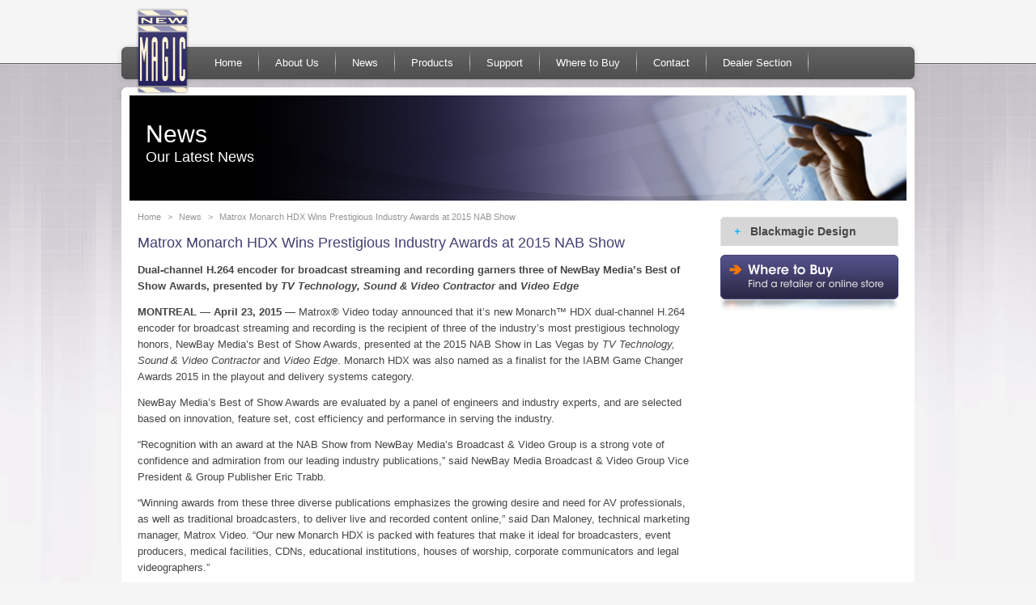

--- FILE ---
content_type: text/html
request_url: https://newmagic.com.au/news/apr2015/Matrox_Monarch_HDX_Wins_Prestigious_Industry_Awards_at_2015_NAB_Show.asp
body_size: 4689
content:
<!DOCTYPE html PUBLIC "-//W3C//DTD XHTML 1.0 Transitional//EN" "http://www.w3.org/TR/xhtml1/DTD/xhtml1-transitional.dtd">
<html xmlns="http://www.w3.org/1999/xhtml"><!-- InstanceBegin template="/Templates/news_item.dwt" codeOutsideHTMLIsLocked="false" -->
<head>
<meta http-equiv="Content-Type" content="text/html; charset=utf-8" />
<!-- InstanceBeginEditable name="doctitle" -->
<title>New Magic - News</title>
<!-- InstanceEndEditable -->
<!-- InstanceBeginEditable name="head" -->
    <!-- Make IE8 Emulate IE7 -->
<!-- <meta http-equiv="X-UA-Compatible" content="IE=EmulateIE7" /> -->
<!-- Global Css Includes -->
<link rel="stylesheet" href="/css/reset-fonts-grids.css" type="text/css">
<link rel="stylesheet" href="/css/base.css" type="text/css">
<link rel="stylesheet" href="/css/ms-styles-screen.css" type="text/css">
<link rel="stylesheet" href="/scripts/megaMenu/megaMenu.css" type="text/css">

<!-- IE6 Fix Script -->
<!--[if lt IE 7]>
    <link href="/css/ie6.css" rel="stylesheet" media="screen" type="text/css" />
    <style>
    img, div, ul, li, a { behavior: url(/css/iepngfix.htc) }
    </style>
<![endif]-->
<!-- jQuery Libraries -->
<script type="text/javascript" src="https://ajax.googleapis.com/ajax/libs/jquery/3.3.1/jquery.min.js"></script>
<script src="https://ajax.googleapis.com/ajax/libs/jqueryui/1.12.1/jquery-ui.min.js"></script>

<!-- Mega Menu Includes -->
<script type="text/javascript" src="/scripts/megaMenu/jquery.hoverIntent.minified.js"></script>
<script type="text/javascript">
    var $j = jQuery.noConflict();
    $j(document).ready(function () {
        function megaHoverOver() {
            $j(this).find(".sub").stop().fadeTo('fast', 1).show();
        }

        function megaHoverOut() {
            $j(this).find(".sub").stop().fadeTo('fast', 0, function () {
                $j(this).hide();
            });
        }

        var config = {
            sensitivity: 1, // number = sensitivity threshold (must be 1 or higher)
            interval: 50, // number = milliseconds for onMouseOver polling interval
            over: megaHoverOver, // function = onMouseOver callback (REQUIRED)
            timeout: 400, // number = milliseconds delay before onMouseOut
            out: megaHoverOut // function = onMouseOut callback (REQUIRED)
        };

        $j("ul#topnav li .sub").css({ 'opacity': '0' });
        $j("ul#topnav li").hoverIntent(config);

    });
</script>

<!-- sIFR Includes -->
<link rel="stylesheet" href="/scripts/sIFR/css/sifr.css" type="text/css" />
<script src="/scripts/sIFR/js/sifr.js" type="text/javascript"></script>
<script src="/scripts/sIFR/js/sifr-config.js" type="text/javascript"></script>

<!-- favicon Includes -->
<link rel="icon" href="/images/logosquare.png">
<!-- InstanceEndEditable -->
</head>

<body>
<div id="custom-doc" class="yui-t5">
	<div id="hd" role="banner">
    <div class="logo"><a href="/index.asp"><img src="/images/logo.png" alt="New Magic" /></a></div>
    <div class="globalNav">
        <ul id="topnav">
            <li class="first"><a href="/index.asp" class="home">Home</a></li>
            <li><a href="/about-us/index.asp" class="aboutUs">About Us</a></li>
            <li class="newsMenuItem"><a href="/news/index.asp" class="news">News</a></li>
            <li><a href="/products/index.asp" class="support">Products</a></li>
            <li><a href="/support/index.asp" class="support">Support</a></li>
            <li><a href="/Where-to-buy/index.asp" class="whereToBuy">Where to Buy</a></li>
            <li><a href="/contact/index.asp" class="Contact">Contact</a></li>
            <li><a href="https://newmagic.com.au/dealer-section/login.aspx" class="dealerSection">Dealer Section</a></li>            
        </ul>		    
    </div><div class="cl"></div>
   </div>
    <div id="bdWrap">  
       <div id="bd" role="main">
            <!-- InstanceBeginEditable name="Page Name" -->
            <div class="internalFeature">
              <h1>News</h1>
              <h2>Our Latest News</h2></div>
            <!-- InstanceEndEditable -->  
            <div id="yui-main">
                <div class="yui-b">
                    <div class="yui-g">
                      <div class="breadcrumb"><ul><li class="item"><a href="/index.asp">Home</a></li></ul>
                          <!-- InstanceBeginEditable name="Breadcrumb" -->
                          <ul>
                            <li class="item separator">&gt;</li>
                            <li class="item"><a href="/news/index.asp">News</a></li>
                            <li class="item separator">&gt;</li>
                            <li class="item">Matrox Monarch HDX Wins Prestigious Industry Awards at 2015 NAB Show</li>                            
                          </ul>
                        <!-- InstanceEndEditable -->
                      </div><div class="cl"></div>
                            <div class="content">                            
                            <!-- InstanceBeginEditable name="Content" -->
                            <h1>Matrox Monarch HDX Wins Prestigious Industry Awards at 2015 NAB Show</h1>
                            <p><span style="text-align: left"><strong></strong></span><strong>Dual-channel H.264 encoder for  broadcast streaming and recording garners three of</strong> <strong>NewBay </strong><strong>Media&rsquo;s Best of Show Awards, presented by <em>TV  Technology, Sound &amp; Video Contractor </em>and <em>Video Edge</em></strong></p>
                            <p><strong>MONTREAL — April 23, 2015 —</strong> Matrox® Video today announced that it&rsquo;s new Monarch™ HDX dual-channel H.264 encoder for broadcast streaming and recording<strong> </strong>is  the recipient of three of the industry&rsquo;s most prestigious technology honors,  NewBay Media&rsquo;s Best of Show Awards, presented at the 2015 NAB Show in Las Vegas  by <em>TV Technology,<strong> </strong>Sound &amp; Video Contractor </em>and<em> Video Edge</em>.  Monarch HDX was also named as a finalist for the IABM  Game Changer Awards 2015 in the playout and delivery systems category. </p>
                            <p>NewBay Media&rsquo;s Best of Show  Awards are evaluated by a panel of engineers and industry experts, and are selected  based on innovation, feature set, cost efficiency and performance in serving  the industry. </p>
                            <p>&ldquo;Recognition with an award at the  NAB Show from NewBay Media&rsquo;s Broadcast &amp; Video Group is a strong vote of  confidence and admiration from our leading industry publications,&rdquo; said NewBay  Media Broadcast &amp; Video Group Vice President &amp; Group Publisher Eric  Trabb.</p>
                            <p>&ldquo;Winning awards from these three  diverse publications emphasizes the growing desire and need for AV  professionals, as well as traditional broadcasters, to deliver live and  recorded content online,&rdquo; said Dan Maloney, technical marketing manager, Matrox  Video. &ldquo;Our new Monarch HDX is packed with  features that make it ideal for broadcasters, event producers, medical  facilities, CDNs, educational institutions, houses of worship, corporate  communicators and legal videographers.&rdquo; </p>
                            <p>Matrox Monarch HDX is a compact, easy-to-use, dual-channel H.264 encoding appliance. Designed for  complete workflow flexibility, Monarch HDX features 3G-SDI and HDMI inputs with  frame synchronization to compensate for unstable sources. Two independent H.264  encoders provide redundancy or can be set to stream and/or record at individual  settings. From any SDI or HDMI input source such as a camera or switcher,  Matrox Monarch HDX generates two H.264-encoded video streams at bitrates from  200 Kbps to 30 Mbps. Powerful scaling, deinterlacing and noise reduction  engines ensure only the most pristine images are sent to the encoders. For  streaming purposes, the encoders use either RTMP or RTSP protocol to deliver  live streams to local or cloud-based media servers. In recording applications,  the encoders write MP4 or MOV files to local&nbsp;USB drives, SD cards or  network-mapped drives for post-event editing or archiving.&nbsp;An additional,  dedicated H.264 encoder provides remote preview of the input.&nbsp; To locate your  nearest Matrox reseller please visit <a href="http://www.newmagic.com.au/where2buy">www.newmagic.com.au/where2buy</a></p>
                            <p><strong>About Matrox Video</strong><br />
                              Matrox Video is a  technology and market leader in the field of 4K, HD and SD digital video hardware  and software for accelerated H.264 encoding, realtime editing, audio/video  input/output, streaming, A/V signal conversion, capture/playout servers,  channel-in-a-box systems and CGs. Matrox's Emmy award-winning technology powers  a full range of multi-screen content creation and delivery platforms used by  broadcasters, telcos, cable operators, post-production facilities, live event  producers, videographers and A/V professionals worldwide. Founded in 1976,  Matrox is a privately held company headquartered in Montreal, Canada. For more  information, visit <a href="http://www.matrox.com/video">www.matrox.com/video</a>.</p>
                            <p><strong>About New Magic Australia Pty Ltd</strong>&nbsp;(Australian  and New Zealand Matrox Video Products master distributor)<br />
                              New Magic Australia Pty Ltd is a recognised leader in the distribution and  marketing of multimedia hardware and software, representing a carefully  selected range of innovative, leading manufacturers and catering for both the  professional and consumer markets. New Magic Australia established in 1993 is  the Australian distributor of Blackmagic Design, Convergent Design, Cubix,  Hauppauge Computer Works Inc, Cubix, Matrox Video Products and Sony Creative  Software products.&nbsp;<a href="http://www.newmagic.com.au/">www.newmagic.com.au</a></p>
                            <p>Matrox and Matrox product names are registered trademarks  and/or trademarks of Matrox Electronic Systems, Ltd. and/or Matrox Graphics  Inc. in Canada and/or other countries. All other company and product names are  registered trademarks and/or trademarks of their respective owners.</p>
                            <p>&nbsp;</p>
<p>&nbsp;</p>
                            <!-- InstanceEndEditable -->
                      </div>
                    <!-- InstanceBeginEditable name="Aux Region" --><!-- InstanceEndEditable --> </div>
                </div>
            </div>
            <div class="yui-b">
                <div class="rightCol">
                <div id="panelMenu">
    <ul class="rootGroup">
        <li class="item first"><a href="/products/BlackMagicDesign/index.asp"><span class="text">Blackmagic Design</span></a></li>
        </ul>
</div>
                <a href="/Where-to-buy/index.asp"><img src="/images/whereToBuy.gif" /></a><br />
                <!-- InstanceBeginEditable name="Aux Ride Side Region" --><!-- InstanceEndEditable --> </div>
            </div>            	
        </div>
    </div>
    <!-- InstanceBeginEditable name="Aux Full Width Footer" --><!-- InstanceEndEditable --> 
    
<div id="ft" role="contentinfo">      	    	
<div class="footerLinks"><ul><li><a href="/Where-to-buy/index.asp">Where to Buy</a></li><li><a href="https://newmagic.com.au/dealer-section/pricelist.aspx">Dealer Section</a></li><li><a href="/contact/index.asp">Contact Us</a></li></ul></div><div class="cl"></div>
 <div class="ownerDetails">&copy; Copyright  New Magic Australia Pty Ltd&nbsp;&nbsp;|&nbsp;&nbsp;<a href="/Privacy-Policy.asp">Privacy</a>&nbsp;&nbsp;|&nbsp;&nbsp;<a href="/Sitemap.asp">Sitemap</a><br />
   <br />
   <br />
 </div>
 <div class="msSignature"></div>
</div>
</div>

</div>
<script type="text/javascript">

  var _gaq = _gaq || [];
  _gaq.push(['_setAccount', 'UA-18422341-1']);
  _gaq.push(['_trackPageview']);

  (function() {
    var ga = document.createElement('script'); ga.type = 'text/javascript'; ga.async = true;
    ga.src = ('https:' == document.location.protocol ? 'https://ssl' : 'https://www') + '.google-analytics.com/ga.js';
    var s = document.getElementsByTagName('script')[0]; s.parentNode.insertBefore(ga, s);
  })();

</script>
</body>
<!-- InstanceEnd --></html>


--- FILE ---
content_type: text/css
request_url: https://newmagic.com.au/css/base.css
body_size: 1230
content:
/*
Copyright (c) 2009, Yahoo! Inc. All rights reserved.
Code licensed under the BSD License:
http://developer.yahoo.net/yui/license.txt
version: 2.8.0r4
*/
/**
 * YUI Base
 * @module base
 * @namespace yui-
 * @requires reset, fonts
*/

body	{
	line-height:20px;
	color:#454545;
}
h1 {
	/* 18px via YUI Fonts CSS foundation. */
	font-size: 138.5%;
}
h2 {
	/* 16px via YUI Fonts CSS foundation. */
	font-size: 123.1%;
}
h3 {
	/* 14px via YUI Fonts CSS foundation. */
	font-size: 108%;
}
h1,h2,h3 {
	/* Top & bottom margin based on font size. */
	margin: 1em 0;
}
h1,h2,h3,h4,h5,h6,strong,dt {
	/* Bringing boldness back to headers and the strong element. */
	font-weight: bold;
}
a	{ text-decoration:underline; color:blue; }
a:hover	{ text-decoration:none; }
optgroup {
	font-weight:normal;
}

abbr,acronym {
	/* Indicating to users that more info is available. */
	border-bottom: 1px dotted #000;
	cursor: help;
}
em {
	/* Bringing italics back to the em element. */
	font-style: italic;
}
del {
	/* Striking deleted phrases. */
	text-decoration: line-through;
}
blockquote {
	/* Giving blockquotes and lists room to breath. */
	margin: 1em;
}

.content ol {
	/* Bringing lists on to the page with breathing room. */
	margin-left: 2em;
}
.content ol li {
	/* Giving OL's LIs generated numbers. */
	list-style: decimal outside;
}
.content ul li {
	/* Giving UL's LIs generated disc markers. */
	/*list-style: disc outside; */
}
dl dd {
	/* Giving UL's LIs generated numbers. */
	margin-left: 1em;
}
th,td {
	border:none;
	padding: 5px 10px;
}
th {
	/* Distinguishing table headers from data cells. */
	font-weight: bold;
}
caption {
	/* Coordinated margin to match cell's padding. */
	margin-bottom: .5em;
	/* Centered so it doesn't blend in to other content. */
	text-align: center;
}
sup {
	/* to preserve line-height and selector appearance */
	vertical-align: super;
}
sub {
	/* to preserve line-height and selector appearance */
	vertical-align: sub;
}
p,
fieldset,
table,
pre {
	/* So things don't run into each other. */
	margin-bottom: 20px;
}
/* Opera requires 1px of passing to render with contemporary native chrome */
button,
input[type="checkbox"],
input[type="radio"],
input[type="reset"],
input[type="submit"] {
	padding:1px;
	margin-right:5px;
	*overflow:visible;
}
